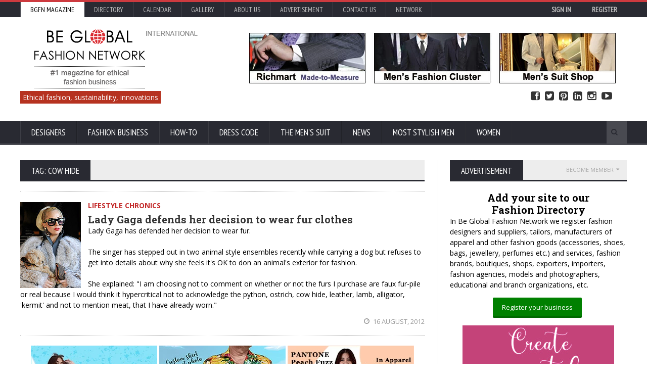

--- FILE ---
content_type: text/html; charset=utf-8
request_url: https://www.google.com/recaptcha/api2/aframe
body_size: -94
content:
<!DOCTYPE HTML><html><head><meta http-equiv="content-type" content="text/html; charset=UTF-8"></head><body><script nonce="Ewcjz_4Z7SycuwkAHABxyw">/** Anti-fraud and anti-abuse applications only. See google.com/recaptcha */ try{var clients={'sodar':'https://pagead2.googlesyndication.com/pagead/sodar?'};window.addEventListener("message",function(a){try{if(a.source===window.parent){var b=JSON.parse(a.data);var c=clients[b['id']];if(c){var d=document.createElement('img');d.src=c+b['params']+'&rc='+(localStorage.getItem("rc::a")?sessionStorage.getItem("rc::b"):"");window.document.body.appendChild(d);sessionStorage.setItem("rc::e",parseInt(sessionStorage.getItem("rc::e")||0)+1);localStorage.setItem("rc::h",'1768491694605');}}}catch(b){}});window.parent.postMessage("_grecaptcha_ready", "*");}catch(b){}</script></body></html>